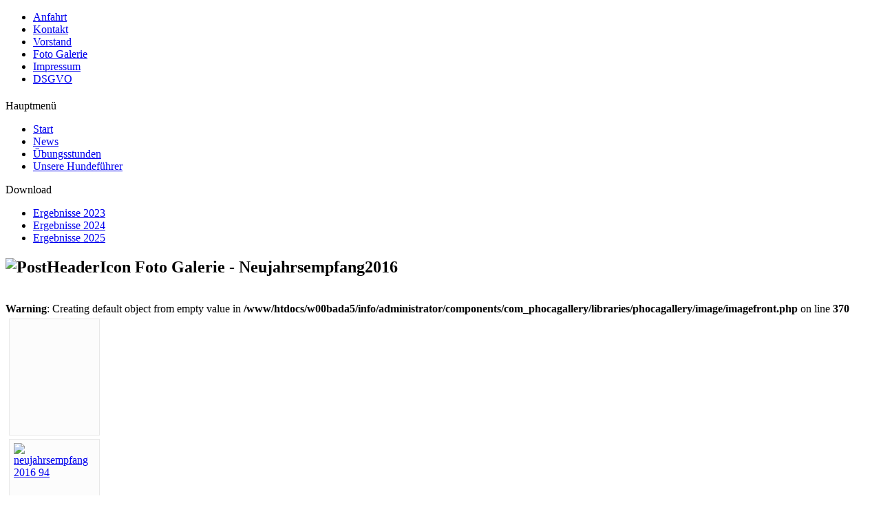

--- FILE ---
content_type: text/html; charset=utf-8
request_url: http://www.pssv-hanau.com/index.php?option=com_phocagallery&view=category&id=27:neujahrsempfang2016&Itemid=131
body_size: 4161
content:
<!DOCTYPE html PUBLIC "-//W3C//DTD XHTML 1.0 Transitional//EN" "http://www.w3.org/TR/xhtml1/DTD/xhtml1-transitional.dtd">
<html xmlns="http://www.w3.org/1999/xhtml" xml:lang="de-de" lang="de-de" >
 <head>
  <meta http-equiv="X-UA-Compatible" content="IE=EmulateIE7" />
  <meta http-equiv="content-type" content="text/html; charset=utf-8" />
  <meta name="robots" content="index, follow" />
  <meta name="keywords" content="joomla, Joomla" />
  <meta name="description" content="Joomla! - dynamische Portal-Engine und Content-Management-System" />
  <meta name="generator" content="Joomla! 1.5 - Open Source Content Management" />
  <title>Foto Galerie - Neujahrsempfang2016</title>
  <link href="/templates/techline_de_template-j15-dog1/favicon.ico" rel="shortcut icon" type="image/x-icon" />
  <link rel="stylesheet" href="/components/com_phocagallery/assets/phocagallery.css" type="text/css" />
  <link rel="stylesheet" href="/media/system/css/modal.css" type="text/css" />
  <script type="text/javascript" src="/media/system/js/mootools.js"></script>
  <script type="text/javascript" src="/media/system/js/modal.js"></script>
  <script type="text/javascript">

		window.addEvent('domready', function() {

			SqueezeBox.initialize({});

			$$('a.modal-button').each(function(el) {
				el.addEvent('click', function(e) {
					new Event(e).stop();
					SqueezeBox.fromElement(el);
				});
			});
		});
  </script>
  <!--[if lt IE 8 ]>
<link rel="stylesheet" href="/components/com_phocagallery/assets/phocagalleryieall.css" type="text/css" />
<![endif]-->
  <style type="text/css">
 #phocagallery .phocaname {color: #b36b00 ;}
 .phocagallery-box-file {background: #fcfcfc ; border:1px solid #e8e8e8;margin: 5px;padding: 5px; }
 .phocagallery-box-file-first { background: url('/components/com_phocagallery/assets/images/shadow1.gif') 50% 50% no-repeat; }
 .phocagallery-box-file:hover, .phocagallery-box-file.hover {border:1px solid #b36b00 ; background: #f5f5f5 ;}
.bgPhocaClass{
			background:#666666;
			filter:alpha(opacity=70);
			opacity: 0.7;
			-moz-opacity:0.7;
			z-index:1000;
			}
			.fgPhocaClass{
			background:#f6f6f6;
			filter:alpha(opacity=100);
			opacity: 1;
			-moz-opacity:1;
			z-index:1000;
			}
			.fontPhocaClass{
			color:#000000;
			z-index:1001;
			}
			.capfontPhocaClass, .capfontclosePhocaClass{
			color:#ffffff;
			font-weight:bold;
			z-index:1001;
			} </style>
<!--[if lt IE 8]>
<style type="text/css">
 .phocagallery-box-file-first { background: url('/components/com_phocagallery/assets/images/shadow1.gif') 0px 0px no-repeat; }
 </style>
<![endif]-->
  <!--[if lt IE 7]>
<style type="text/css">
.phocagallery-box-file{
 background-color: expression(isNaN(this.js)?(this.js=1, this.onmouseover=new Function("this.className+=' hover';"), 
this.onmouseout=new Function("this.className=this.className.replace(' hover','');")):false););
}
 </style>
<![endif]-->
  <style type="text/css"> 
 #sbox-window {background-color:#6b6b6b;padding:2px} 
 #sbox-overlay {background-color:#000000;} 
 </style>

  <link rel="stylesheet" href="/templates/system/css/system.css" type="text/css" />
  <link rel="stylesheet" href="/templates/system/css/general.css" type="text/css" />

  <link rel="stylesheet" type="text/css" href="/templates/techline_de_template-j15-dog1/css/template.css" />
  <!--[if IE 6]><link rel="stylesheet" href="/templates/techline_de_template-j15-dog1/css/template.ie6.css" type="text/css" media="screen" /><![endif]-->
  <!--[if IE 7]><link rel="stylesheet" href="/templates/techline_de_template-j15-dog1/css/template.ie7.css" type="text/css" media="screen" /><![endif]-->
  <script type="text/javascript" src="/templates/techline_de_template-j15-dog1/script.js"></script>
 </head>
<body>
<div class="Main">
<div class="Sheet">
    <div class="Sheet-tl"></div>
    <div class="Sheet-tr"></div>
    <div class="Sheet-bl"></div>
    <div class="Sheet-br"></div>
    <div class="Sheet-tc"></div>
    <div class="Sheet-bc"></div>
    <div class="Sheet-cl"></div>
    <div class="Sheet-cr"></div>
    <div class="Sheet-cc"></div>
    <div class="Sheet-body">
<div class="nav"><div class="l"></div><div class="r"></div><ul class="artmenu"><li class="item105"><a href="/index.php?option=com_content&amp;view=article&amp;id=65&amp;Itemid=105"><span class="l"> </span><span class="r"> </span><span class="t">Anfahrt</span></a></li><li class="item106"><a href="/index.php?option=com_contact&amp;view=contact&amp;id=2&amp;Itemid=106"><span class="l"> </span><span class="r"> </span><span class="t">Kontakt</span></a></li><li class="item107"><a href="/index.php?option=com_contact&amp;view=category&amp;catid=34&amp;Itemid=107"><span class="l"> </span><span class="r"> </span><span class="t">Vorstand</span></a></li><li id="current" class="active item131"><a href="/index.php?option=com_phocagallery&amp;view=categories&amp;Itemid=131" class="active"><span class="l"> </span><span class="r"> </span><span class="t">Foto Galerie</span></a></li><li class="item209"><a href="/index.php?option=com_content&amp;view=article&amp;id=245&amp;Itemid=209"><span class="l"> </span><span class="r"> </span><span class="t">Impressum</span></a></li><li class="item210"><a href="/index.php?option=com_content&amp;view=article&amp;id=246&amp;Itemid=210"><span class="l"> </span><span class="r"> </span><span class="t">DSGVO</span></a></li></ul></div>
<div class="Header">
    <div class="Header-jpeg"></div>
<div class="logo">
 <h1 id="name-text" class="logo-name"><a href="/"></a></h1>
</div>


</div>

<div class="contentLayout">
<div class="sidebar1"><div class="Block">
    <div class="Block-body">

<div class="BlockHeader">
    <div class="l"></div>
    <div class="r"></div>
    <div class="header-tag-icon">
        <div class="t">
Hauptmenü</div>
    </div>
</div>
<div class="BlockContent">
    <div class="BlockContent-tl"></div>
    <div class="BlockContent-tr"></div>
    <div class="BlockContent-bl"></div>
    <div class="BlockContent-br"></div>
    <div class="BlockContent-tc"></div>
    <div class="BlockContent-bc"></div>
    <div class="BlockContent-cl"></div>
    <div class="BlockContent-cr"></div>
    <div class="BlockContent-cc"></div>
    <div class="BlockContent-body">

<ul class="menu"><li class="item102"><a href="http://www.pssv-hanau.com/"><span>Start</span></a></li><li class="item113"><a href="/index.php?option=com_content&amp;view=category&amp;layout=blog&amp;id=1&amp;Itemid=113"><span>News</span></a></li><li class="item114"><a href="/index.php?option=com_content&amp;view=article&amp;id=53&amp;Itemid=114"><span>Übungsstunden</span></a></li><li class="item108"><a href="/index.php?option=com_contact&amp;view=category&amp;catid=35&amp;Itemid=108"><span>Unsere Hundeführer</span></a></li></ul>
    </div>
</div>


    </div>
</div>

<div class="Block">
    <div class="Block-body">

<div class="BlockHeader">
    <div class="l"></div>
    <div class="r"></div>
    <div class="header-tag-icon">
        <div class="t">
Download</div>
    </div>
</div>
<div class="BlockContent">
    <div class="BlockContent-tl"></div>
    <div class="BlockContent-tr"></div>
    <div class="BlockContent-bl"></div>
    <div class="BlockContent-br"></div>
    <div class="BlockContent-tc"></div>
    <div class="BlockContent-bc"></div>
    <div class="BlockContent-cl"></div>
    <div class="BlockContent-cr"></div>
    <div class="BlockContent-cc"></div>
    <div class="BlockContent-body">

<ul class="menu"><li class="parent item222"><a href="/index.php?option=com_content&amp;view=article&amp;id=59&amp;Itemid=222"><span>Ergebnisse 2023</span></a></li><li class="parent item227"><a href="/index.php?option=com_content&amp;view=article&amp;id=59&amp;Itemid=227"><span>Ergebnisse 2024</span></a></li><li class="parent item230"><a href="/index.php?option=com_content&amp;view=article&amp;id=59&amp;Itemid=230"><span>Ergebnisse 2025</span></a></li></ul>
    </div>
</div>


    </div>
</div>

</div>
<div class="content-sidebar2">

<div class="Post">
		    <div class="Post-tl"></div>
		    <div class="Post-tr"></div>
		    <div class="Post-bl"></div>
		    <div class="Post-br"></div>
		    <div class="Post-tc"></div>
		    <div class="Post-bc"></div>
		    <div class="Post-cl"></div>
		    <div class="Post-cr"></div>
		    <div class="Post-cc"></div>
		    <div class="Post-body">
		<div class="Post-inner">
		
		<h2 class="PostHeaderIcon-wrapper"><img src="/templates/techline_de_template-j15-dog1/images/PostHeaderIcon.png" alt="PostHeaderIcon" width="26" height="31" /> <span class="PostHeader">
		<span class="componentheading">Foto Galerie - Neujahrsempfang2016</span></span>
		</h2>
		
				<div class="PostContent">
		
		<br />
<b>Warning</b>:  Creating default object from empty value in <b>/www/htdocs/w00bada5/info/administrator/components/com_phocagallery/libraries/phocagallery/image/imagefront.php</b> on line <b>370</b><br />
<!-- <div><a>www.phoca.cz - Begin Category -->

<div class="contentpane"></div><div id="phocagallery">


<div class="phocagallery-box-file" style="height:158px; width:120px;"><div class="phocagallery-box-file-first" style="height:118px;width:118px;margin: auto"><div class="phocagallery-box-file-second"><div class="phocagallery-box-file-third"><a class="" href="/index.php?option=com_phocagallery&amp;view=category&amp;id=26:bilder-2016&amp;Itemid=131" ><img src="/components/com_phocagallery/assets/images/icon-up-images.gif" alt=""  /></a></div></div></div>

</div>

<div class="phocagallery-box-file" style="height:158px; width:120px;"><div class="phocagallery-box-file-first" style="height:118px;width:118px;margin: auto"><div class="phocagallery-box-file-second"><div class="phocagallery-box-file-third"><a class="modal-button" title="neujahrsempfang 2016 94" href="/index.php?option=com_phocagallery&amp;view=detail&amp;catid=27:neujahrsempfang2016&amp;id=539:neujahrsempfang-2016-94&amp;tmpl=component&amp;Itemid=131" rel="{handler: 'iframe', size: {x: 680, y: 560}, overlayOpacity: 0.3}" ><img src="/images/phocagallery/neujahrsempfang2016/thumbs/phoca_thumb_m_neujahrsempfang 2016 94.jpg" alt="neujahrsempfang 2016 94"  /></a></div></div></div>

<div class="phocaname" style="font-size:12px">neujahrsempfang...</div><div class="detail" style="margin-top:2px"> <a class="modal-button" title="Image Detail" href="/index.php?option=com_phocagallery&amp;view=detail&amp;catid=27:neujahrsempfang2016&amp;id=539:neujahrsempfang-2016-94&amp;tmpl=component&amp;Itemid=131" rel="{handler: 'iframe', size: {x: 680, y: 560}, overlayOpacity: 0.3}" ><img src="/components/com_phocagallery/assets/images/icon-view.gif" alt="Image Detail"  /></a></div>
<div style="clear:both"></div>
</div>

<div class="phocagallery-box-file" style="height:158px; width:120px;"><div class="phocagallery-box-file-first" style="height:118px;width:118px;margin: auto"><div class="phocagallery-box-file-second"><div class="phocagallery-box-file-third"><a class="modal-button" title="neujahrsempfang 2016 97" href="/index.php?option=com_phocagallery&amp;view=detail&amp;catid=27:neujahrsempfang2016&amp;id=540:neujahrsempfang-2016-97&amp;tmpl=component&amp;Itemid=131" rel="{handler: 'iframe', size: {x: 680, y: 560}, overlayOpacity: 0.3}" ><img src="/images/phocagallery/neujahrsempfang2016/thumbs/phoca_thumb_m_neujahrsempfang 2016 97.jpg" alt="neujahrsempfang 2016 97"  /></a></div></div></div>

<div class="phocaname" style="font-size:12px">neujahrsempfang...</div><div class="detail" style="margin-top:2px"> <a class="modal-button" title="Image Detail" href="/index.php?option=com_phocagallery&amp;view=detail&amp;catid=27:neujahrsempfang2016&amp;id=540:neujahrsempfang-2016-97&amp;tmpl=component&amp;Itemid=131" rel="{handler: 'iframe', size: {x: 680, y: 560}, overlayOpacity: 0.3}" ><img src="/components/com_phocagallery/assets/images/icon-view.gif" alt="Image Detail"  /></a></div>
<div style="clear:both"></div>
</div>

<div class="phocagallery-box-file" style="height:158px; width:120px;"><div class="phocagallery-box-file-first" style="height:118px;width:118px;margin: auto"><div class="phocagallery-box-file-second"><div class="phocagallery-box-file-third"><a class="modal-button" title="neujahrsempfang 2016 103" href="/index.php?option=com_phocagallery&amp;view=detail&amp;catid=27:neujahrsempfang2016&amp;id=541:neujahrsempfang-2016-103&amp;tmpl=component&amp;Itemid=131" rel="{handler: 'iframe', size: {x: 680, y: 560}, overlayOpacity: 0.3}" ><img src="/images/phocagallery/neujahrsempfang2016/thumbs/phoca_thumb_m_neujahrsempfang 2016 103.jpg" alt="neujahrsempfang 2016 103"  /></a></div></div></div>

<div class="phocaname" style="font-size:12px">neujahrsempfang...</div><div class="detail" style="margin-top:2px"> <a class="modal-button" title="Image Detail" href="/index.php?option=com_phocagallery&amp;view=detail&amp;catid=27:neujahrsempfang2016&amp;id=541:neujahrsempfang-2016-103&amp;tmpl=component&amp;Itemid=131" rel="{handler: 'iframe', size: {x: 680, y: 560}, overlayOpacity: 0.3}" ><img src="/components/com_phocagallery/assets/images/icon-view.gif" alt="Image Detail"  /></a></div>
<div style="clear:both"></div>
</div>

<div class="phocagallery-box-file" style="height:158px; width:120px;"><div class="phocagallery-box-file-first" style="height:118px;width:118px;margin: auto"><div class="phocagallery-box-file-second"><div class="phocagallery-box-file-third"><a class="modal-button" title="neujahrsempfang 2016 107" href="/index.php?option=com_phocagallery&amp;view=detail&amp;catid=27:neujahrsempfang2016&amp;id=542:neujahrsempfang-2016-107&amp;tmpl=component&amp;Itemid=131" rel="{handler: 'iframe', size: {x: 680, y: 560}, overlayOpacity: 0.3}" ><img src="/images/phocagallery/neujahrsempfang2016/thumbs/phoca_thumb_m_neujahrsempfang 2016 107.jpg" alt="neujahrsempfang 2016 107"  /></a></div></div></div>

<div class="phocaname" style="font-size:12px">neujahrsempfang...</div><div class="detail" style="margin-top:2px"> <a class="modal-button" title="Image Detail" href="/index.php?option=com_phocagallery&amp;view=detail&amp;catid=27:neujahrsempfang2016&amp;id=542:neujahrsempfang-2016-107&amp;tmpl=component&amp;Itemid=131" rel="{handler: 'iframe', size: {x: 680, y: 560}, overlayOpacity: 0.3}" ><img src="/components/com_phocagallery/assets/images/icon-view.gif" alt="Image Detail"  /></a></div>
<div style="clear:both"></div>
</div>

<div class="phocagallery-box-file" style="height:158px; width:120px;"><div class="phocagallery-box-file-first" style="height:118px;width:118px;margin: auto"><div class="phocagallery-box-file-second"><div class="phocagallery-box-file-third"><a class="modal-button" title="neujahrsempfang 2016 111" href="/index.php?option=com_phocagallery&amp;view=detail&amp;catid=27:neujahrsempfang2016&amp;id=543:neujahrsempfang-2016-111&amp;tmpl=component&amp;Itemid=131" rel="{handler: 'iframe', size: {x: 680, y: 560}, overlayOpacity: 0.3}" ><img src="/images/phocagallery/neujahrsempfang2016/thumbs/phoca_thumb_m_neujahrsempfang 2016 111.jpg" alt="neujahrsempfang 2016 111"  /></a></div></div></div>

<div class="phocaname" style="font-size:12px">neujahrsempfang...</div><div class="detail" style="margin-top:2px"> <a class="modal-button" title="Image Detail" href="/index.php?option=com_phocagallery&amp;view=detail&amp;catid=27:neujahrsempfang2016&amp;id=543:neujahrsempfang-2016-111&amp;tmpl=component&amp;Itemid=131" rel="{handler: 'iframe', size: {x: 680, y: 560}, overlayOpacity: 0.3}" ><img src="/components/com_phocagallery/assets/images/icon-view.gif" alt="Image Detail"  /></a></div>
<div style="clear:both"></div>
</div>

<div class="phocagallery-box-file" style="height:158px; width:120px;"><div class="phocagallery-box-file-first" style="height:118px;width:118px;margin: auto"><div class="phocagallery-box-file-second"><div class="phocagallery-box-file-third"><a class="modal-button" title="neujahrsempfang 2016 120" href="/index.php?option=com_phocagallery&amp;view=detail&amp;catid=27:neujahrsempfang2016&amp;id=544:neujahrsempfang-2016-120&amp;tmpl=component&amp;Itemid=131" rel="{handler: 'iframe', size: {x: 680, y: 560}, overlayOpacity: 0.3}" ><img src="/images/phocagallery/neujahrsempfang2016/thumbs/phoca_thumb_m_neujahrsempfang 2016 120.jpg" alt="neujahrsempfang 2016 120"  /></a></div></div></div>

<div class="phocaname" style="font-size:12px">neujahrsempfang...</div><div class="detail" style="margin-top:2px"> <a class="modal-button" title="Image Detail" href="/index.php?option=com_phocagallery&amp;view=detail&amp;catid=27:neujahrsempfang2016&amp;id=544:neujahrsempfang-2016-120&amp;tmpl=component&amp;Itemid=131" rel="{handler: 'iframe', size: {x: 680, y: 560}, overlayOpacity: 0.3}" ><img src="/components/com_phocagallery/assets/images/icon-view.gif" alt="Image Detail"  /></a></div>
<div style="clear:both"></div>
</div>

<div class="phocagallery-box-file" style="height:158px; width:120px;"><div class="phocagallery-box-file-first" style="height:118px;width:118px;margin: auto"><div class="phocagallery-box-file-second"><div class="phocagallery-box-file-third"><a class="modal-button" title="neujahrsempfang 2016 122" href="/index.php?option=com_phocagallery&amp;view=detail&amp;catid=27:neujahrsempfang2016&amp;id=545:neujahrsempfang-2016-122&amp;tmpl=component&amp;Itemid=131" rel="{handler: 'iframe', size: {x: 680, y: 560}, overlayOpacity: 0.3}" ><img src="/images/phocagallery/neujahrsempfang2016/thumbs/phoca_thumb_m_neujahrsempfang 2016 122.jpg" alt="neujahrsempfang 2016 122"  /></a></div></div></div>

<div class="phocaname" style="font-size:12px">neujahrsempfang...</div><div class="detail" style="margin-top:2px"> <a class="modal-button" title="Image Detail" href="/index.php?option=com_phocagallery&amp;view=detail&amp;catid=27:neujahrsempfang2016&amp;id=545:neujahrsempfang-2016-122&amp;tmpl=component&amp;Itemid=131" rel="{handler: 'iframe', size: {x: 680, y: 560}, overlayOpacity: 0.3}" ><img src="/components/com_phocagallery/assets/images/icon-view.gif" alt="Image Detail"  /></a></div>
<div style="clear:both"></div>
</div>

<div class="phocagallery-box-file" style="height:158px; width:120px;"><div class="phocagallery-box-file-first" style="height:118px;width:118px;margin: auto"><div class="phocagallery-box-file-second"><div class="phocagallery-box-file-third"><a class="modal-button" title="neujahrsempfang 2016 126" href="/index.php?option=com_phocagallery&amp;view=detail&amp;catid=27:neujahrsempfang2016&amp;id=546:neujahrsempfang-2016-126&amp;tmpl=component&amp;Itemid=131" rel="{handler: 'iframe', size: {x: 680, y: 560}, overlayOpacity: 0.3}" ><img src="/images/phocagallery/neujahrsempfang2016/thumbs/phoca_thumb_m_neujahrsempfang 2016 126.jpg" alt="neujahrsempfang 2016 126"  /></a></div></div></div>

<div class="phocaname" style="font-size:12px">neujahrsempfang...</div><div class="detail" style="margin-top:2px"> <a class="modal-button" title="Image Detail" href="/index.php?option=com_phocagallery&amp;view=detail&amp;catid=27:neujahrsempfang2016&amp;id=546:neujahrsempfang-2016-126&amp;tmpl=component&amp;Itemid=131" rel="{handler: 'iframe', size: {x: 680, y: 560}, overlayOpacity: 0.3}" ><img src="/components/com_phocagallery/assets/images/icon-view.gif" alt="Image Detail"  /></a></div>
<div style="clear:both"></div>
</div>

<div class="phocagallery-box-file" style="height:158px; width:120px;"><div class="phocagallery-box-file-first" style="height:118px;width:118px;margin: auto"><div class="phocagallery-box-file-second"><div class="phocagallery-box-file-third"><a class="modal-button" title="neujahrsempfang 2016 127" href="/index.php?option=com_phocagallery&amp;view=detail&amp;catid=27:neujahrsempfang2016&amp;id=547:neujahrsempfang-2016-127&amp;tmpl=component&amp;Itemid=131" rel="{handler: 'iframe', size: {x: 680, y: 560}, overlayOpacity: 0.3}" ><img src="/images/phocagallery/neujahrsempfang2016/thumbs/phoca_thumb_m_neujahrsempfang 2016 127.jpg" alt="neujahrsempfang 2016 127"  /></a></div></div></div>

<div class="phocaname" style="font-size:12px">neujahrsempfang...</div><div class="detail" style="margin-top:2px"> <a class="modal-button" title="Image Detail" href="/index.php?option=com_phocagallery&amp;view=detail&amp;catid=27:neujahrsempfang2016&amp;id=547:neujahrsempfang-2016-127&amp;tmpl=component&amp;Itemid=131" rel="{handler: 'iframe', size: {x: 680, y: 560}, overlayOpacity: 0.3}" ><img src="/components/com_phocagallery/assets/images/icon-view.gif" alt="Image Detail"  /></a></div>
<div style="clear:both"></div>
</div>

<div class="phocagallery-box-file" style="height:158px; width:120px;"><div class="phocagallery-box-file-first" style="height:118px;width:118px;margin: auto"><div class="phocagallery-box-file-second"><div class="phocagallery-box-file-third"><a class="modal-button" title="neujahrsempfang 2016 129" href="/index.php?option=com_phocagallery&amp;view=detail&amp;catid=27:neujahrsempfang2016&amp;id=548:neujahrsempfang-2016-129&amp;tmpl=component&amp;Itemid=131" rel="{handler: 'iframe', size: {x: 680, y: 560}, overlayOpacity: 0.3}" ><img src="/images/phocagallery/neujahrsempfang2016/thumbs/phoca_thumb_m_neujahrsempfang 2016 129.jpg" alt="neujahrsempfang 2016 129"  /></a></div></div></div>

<div class="phocaname" style="font-size:12px">neujahrsempfang...</div><div class="detail" style="margin-top:2px"> <a class="modal-button" title="Image Detail" href="/index.php?option=com_phocagallery&amp;view=detail&amp;catid=27:neujahrsempfang2016&amp;id=548:neujahrsempfang-2016-129&amp;tmpl=component&amp;Itemid=131" rel="{handler: 'iframe', size: {x: 680, y: 560}, overlayOpacity: 0.3}" ><img src="/components/com_phocagallery/assets/images/icon-view.gif" alt="Image Detail"  /></a></div>
<div style="clear:both"></div>
</div>

<div class="phocagallery-box-file" style="height:158px; width:120px;"><div class="phocagallery-box-file-first" style="height:118px;width:118px;margin: auto"><div class="phocagallery-box-file-second"><div class="phocagallery-box-file-third"><a class="modal-button" title="neujahrsempfang 2016 130" href="/index.php?option=com_phocagallery&amp;view=detail&amp;catid=27:neujahrsempfang2016&amp;id=549:neujahrsempfang-2016-130&amp;tmpl=component&amp;Itemid=131" rel="{handler: 'iframe', size: {x: 680, y: 560}, overlayOpacity: 0.3}" ><img src="/images/phocagallery/neujahrsempfang2016/thumbs/phoca_thumb_m_neujahrsempfang 2016 130.jpg" alt="neujahrsempfang 2016 130"  /></a></div></div></div>

<div class="phocaname" style="font-size:12px">neujahrsempfang...</div><div class="detail" style="margin-top:2px"> <a class="modal-button" title="Image Detail" href="/index.php?option=com_phocagallery&amp;view=detail&amp;catid=27:neujahrsempfang2016&amp;id=549:neujahrsempfang-2016-130&amp;tmpl=component&amp;Itemid=131" rel="{handler: 'iframe', size: {x: 680, y: 560}, overlayOpacity: 0.3}" ><img src="/components/com_phocagallery/assets/images/icon-view.gif" alt="Image Detail"  /></a></div>
<div style="clear:both"></div>
</div>

<div class="phocagallery-box-file" style="height:158px; width:120px;"><div class="phocagallery-box-file-first" style="height:118px;width:118px;margin: auto"><div class="phocagallery-box-file-second"><div class="phocagallery-box-file-third"><a class="modal-button" title="neujahrsempfang 2016 132" href="/index.php?option=com_phocagallery&amp;view=detail&amp;catid=27:neujahrsempfang2016&amp;id=550:neujahrsempfang-2016-132&amp;tmpl=component&amp;Itemid=131" rel="{handler: 'iframe', size: {x: 680, y: 560}, overlayOpacity: 0.3}" ><img src="/images/phocagallery/neujahrsempfang2016/thumbs/phoca_thumb_m_neujahrsempfang 2016 132.jpg" alt="neujahrsempfang 2016 132"  /></a></div></div></div>

<div class="phocaname" style="font-size:12px">neujahrsempfang...</div><div class="detail" style="margin-top:2px"> <a class="modal-button" title="Image Detail" href="/index.php?option=com_phocagallery&amp;view=detail&amp;catid=27:neujahrsempfang2016&amp;id=550:neujahrsempfang-2016-132&amp;tmpl=component&amp;Itemid=131" rel="{handler: 'iframe', size: {x: 680, y: 560}, overlayOpacity: 0.3}" ><img src="/components/com_phocagallery/assets/images/icon-view.gif" alt="Image Detail"  /></a></div>
<div style="clear:both"></div>
</div>

<div class="phocagallery-box-file" style="height:158px; width:120px;"><div class="phocagallery-box-file-first" style="height:118px;width:118px;margin: auto"><div class="phocagallery-box-file-second"><div class="phocagallery-box-file-third"><a class="modal-button" title="neujahrsempfang 2016 138" href="/index.php?option=com_phocagallery&amp;view=detail&amp;catid=27:neujahrsempfang2016&amp;id=551:neujahrsempfang-2016-138&amp;tmpl=component&amp;Itemid=131" rel="{handler: 'iframe', size: {x: 680, y: 560}, overlayOpacity: 0.3}" ><img src="/images/phocagallery/neujahrsempfang2016/thumbs/phoca_thumb_m_neujahrsempfang 2016 138.jpg" alt="neujahrsempfang 2016 138"  /></a></div></div></div>

<div class="phocaname" style="font-size:12px">neujahrsempfang...</div><div class="detail" style="margin-top:2px"> <a class="modal-button" title="Image Detail" href="/index.php?option=com_phocagallery&amp;view=detail&amp;catid=27:neujahrsempfang2016&amp;id=551:neujahrsempfang-2016-138&amp;tmpl=component&amp;Itemid=131" rel="{handler: 'iframe', size: {x: 680, y: 560}, overlayOpacity: 0.3}" ><img src="/components/com_phocagallery/assets/images/icon-view.gif" alt="Image Detail"  /></a></div>
<div style="clear:both"></div>
</div>

<div class="phocagallery-box-file" style="height:158px; width:120px;"><div class="phocagallery-box-file-first" style="height:118px;width:118px;margin: auto"><div class="phocagallery-box-file-second"><div class="phocagallery-box-file-third"><a class="modal-button" title="neujahrsempfang 2016 140" href="/index.php?option=com_phocagallery&amp;view=detail&amp;catid=27:neujahrsempfang2016&amp;id=552:neujahrsempfang-2016-140&amp;tmpl=component&amp;Itemid=131" rel="{handler: 'iframe', size: {x: 680, y: 560}, overlayOpacity: 0.3}" ><img src="/images/phocagallery/neujahrsempfang2016/thumbs/phoca_thumb_m_neujahrsempfang 2016 140.jpg" alt="neujahrsempfang 2016 140"  /></a></div></div></div>

<div class="phocaname" style="font-size:12px">neujahrsempfang...</div><div class="detail" style="margin-top:2px"> <a class="modal-button" title="Image Detail" href="/index.php?option=com_phocagallery&amp;view=detail&amp;catid=27:neujahrsempfang2016&amp;id=552:neujahrsempfang-2016-140&amp;tmpl=component&amp;Itemid=131" rel="{handler: 'iframe', size: {x: 680, y: 560}, overlayOpacity: 0.3}" ><img src="/components/com_phocagallery/assets/images/icon-view.gif" alt="Image Detail"  /></a></div>
<div style="clear:both"></div>
</div>

<div class="phocagallery-box-file" style="height:158px; width:120px;"><div class="phocagallery-box-file-first" style="height:118px;width:118px;margin: auto"><div class="phocagallery-box-file-second"><div class="phocagallery-box-file-third"><a class="modal-button" title="neujahrsempfang 2016 143" href="/index.php?option=com_phocagallery&amp;view=detail&amp;catid=27:neujahrsempfang2016&amp;id=553:neujahrsempfang-2016-143&amp;tmpl=component&amp;Itemid=131" rel="{handler: 'iframe', size: {x: 680, y: 560}, overlayOpacity: 0.3}" ><img src="/images/phocagallery/neujahrsempfang2016/thumbs/phoca_thumb_m_neujahrsempfang 2016 143.jpg" alt="neujahrsempfang 2016 143"  /></a></div></div></div>

<div class="phocaname" style="font-size:12px">neujahrsempfang...</div><div class="detail" style="margin-top:2px"> <a class="modal-button" title="Image Detail" href="/index.php?option=com_phocagallery&amp;view=detail&amp;catid=27:neujahrsempfang2016&amp;id=553:neujahrsempfang-2016-143&amp;tmpl=component&amp;Itemid=131" rel="{handler: 'iframe', size: {x: 680, y: 560}, overlayOpacity: 0.3}" ><img src="/components/com_phocagallery/assets/images/icon-view.gif" alt="Image Detail"  /></a></div>
<div style="clear:both"></div>
</div>

<div class="phocagallery-box-file" style="height:158px; width:120px;"><div class="phocagallery-box-file-first" style="height:118px;width:118px;margin: auto"><div class="phocagallery-box-file-second"><div class="phocagallery-box-file-third"><a class="modal-button" title="neujahrsempfang 2016 152" href="/index.php?option=com_phocagallery&amp;view=detail&amp;catid=27:neujahrsempfang2016&amp;id=554:neujahrsempfang-2016-152&amp;tmpl=component&amp;Itemid=131" rel="{handler: 'iframe', size: {x: 680, y: 560}, overlayOpacity: 0.3}" ><img src="/images/phocagallery/neujahrsempfang2016/thumbs/phoca_thumb_m_neujahrsempfang 2016 152.jpg" alt="neujahrsempfang 2016 152"  /></a></div></div></div>

<div class="phocaname" style="font-size:12px">neujahrsempfang...</div><div class="detail" style="margin-top:2px"> <a class="modal-button" title="Image Detail" href="/index.php?option=com_phocagallery&amp;view=detail&amp;catid=27:neujahrsempfang2016&amp;id=554:neujahrsempfang-2016-152&amp;tmpl=component&amp;Itemid=131" rel="{handler: 'iframe', size: {x: 680, y: 560}, overlayOpacity: 0.3}" ><img src="/components/com_phocagallery/assets/images/icon-view.gif" alt="Image Detail"  /></a></div>
<div style="clear:both"></div>
</div>

<div class="phocagallery-box-file" style="height:158px; width:120px;"><div class="phocagallery-box-file-first" style="height:118px;width:118px;margin: auto"><div class="phocagallery-box-file-second"><div class="phocagallery-box-file-third"><a class="modal-button" title="neujahrsempfang 2016 164" href="/index.php?option=com_phocagallery&amp;view=detail&amp;catid=27:neujahrsempfang2016&amp;id=555:neujahrsempfang-2016-164&amp;tmpl=component&amp;Itemid=131" rel="{handler: 'iframe', size: {x: 680, y: 560}, overlayOpacity: 0.3}" ><img src="/images/phocagallery/neujahrsempfang2016/thumbs/phoca_thumb_m_neujahrsempfang 2016 164.jpg" alt="neujahrsempfang 2016 164"  /></a></div></div></div>

<div class="phocaname" style="font-size:12px">neujahrsempfang...</div><div class="detail" style="margin-top:2px"> <a class="modal-button" title="Image Detail" href="/index.php?option=com_phocagallery&amp;view=detail&amp;catid=27:neujahrsempfang2016&amp;id=555:neujahrsempfang-2016-164&amp;tmpl=component&amp;Itemid=131" rel="{handler: 'iframe', size: {x: 680, y: 560}, overlayOpacity: 0.3}" ><img src="/components/com_phocagallery/assets/images/icon-view.gif" alt="Image Detail"  /></a></div>
<div style="clear:both"></div>
</div>

<div class="phocagallery-box-file" style="height:158px; width:120px;"><div class="phocagallery-box-file-first" style="height:118px;width:118px;margin: auto"><div class="phocagallery-box-file-second"><div class="phocagallery-box-file-third"><a class="modal-button" title="neujahrsempfang 2016 169" href="/index.php?option=com_phocagallery&amp;view=detail&amp;catid=27:neujahrsempfang2016&amp;id=556:neujahrsempfang-2016-169&amp;tmpl=component&amp;Itemid=131" rel="{handler: 'iframe', size: {x: 680, y: 560}, overlayOpacity: 0.3}" ><img src="/images/phocagallery/neujahrsempfang2016/thumbs/phoca_thumb_m_neujahrsempfang 2016 169.jpg" alt="neujahrsempfang 2016 169"  /></a></div></div></div>

<div class="phocaname" style="font-size:12px">neujahrsempfang...</div><div class="detail" style="margin-top:2px"> <a class="modal-button" title="Image Detail" href="/index.php?option=com_phocagallery&amp;view=detail&amp;catid=27:neujahrsempfang2016&amp;id=556:neujahrsempfang-2016-169&amp;tmpl=component&amp;Itemid=131" rel="{handler: 'iframe', size: {x: 680, y: 560}, overlayOpacity: 0.3}" ><img src="/components/com_phocagallery/assets/images/icon-view.gif" alt="Image Detail"  /></a></div>
<div style="clear:both"></div>
</div>

<div class="phocagallery-box-file" style="height:158px; width:120px;"><div class="phocagallery-box-file-first" style="height:118px;width:118px;margin: auto"><div class="phocagallery-box-file-second"><div class="phocagallery-box-file-third"><a class="modal-button" title="neujahrsempfang 2016 178" href="/index.php?option=com_phocagallery&amp;view=detail&amp;catid=27:neujahrsempfang2016&amp;id=557:neujahrsempfang-2016-178&amp;tmpl=component&amp;Itemid=131" rel="{handler: 'iframe', size: {x: 680, y: 560}, overlayOpacity: 0.3}" ><img src="/images/phocagallery/neujahrsempfang2016/thumbs/phoca_thumb_m_neujahrsempfang 2016 178.jpg" alt="neujahrsempfang 2016 178"  /></a></div></div></div>

<div class="phocaname" style="font-size:12px">neujahrsempfang...</div><div class="detail" style="margin-top:2px"> <a class="modal-button" title="Image Detail" href="/index.php?option=com_phocagallery&amp;view=detail&amp;catid=27:neujahrsempfang2016&amp;id=557:neujahrsempfang-2016-178&amp;tmpl=component&amp;Itemid=131" rel="{handler: 'iframe', size: {x: 680, y: 560}, overlayOpacity: 0.3}" ><img src="/components/com_phocagallery/assets/images/icon-view.gif" alt="Image Detail"  /></a></div>
<div style="clear:both"></div>
</div>

<div class="phocagallery-box-file" style="height:158px; width:120px;"><div class="phocagallery-box-file-first" style="height:118px;width:118px;margin: auto"><div class="phocagallery-box-file-second"><div class="phocagallery-box-file-third"><a class="modal-button" title="neujahrsempfang 2016 181" href="/index.php?option=com_phocagallery&amp;view=detail&amp;catid=27:neujahrsempfang2016&amp;id=558:neujahrsempfang-2016-181&amp;tmpl=component&amp;Itemid=131" rel="{handler: 'iframe', size: {x: 680, y: 560}, overlayOpacity: 0.3}" ><img src="/images/phocagallery/neujahrsempfang2016/thumbs/phoca_thumb_m_neujahrsempfang 2016 181.jpg" alt="neujahrsempfang 2016 181"  /></a></div></div></div>

<div class="phocaname" style="font-size:12px">neujahrsempfang...</div><div class="detail" style="margin-top:2px"> <a class="modal-button" title="Image Detail" href="/index.php?option=com_phocagallery&amp;view=detail&amp;catid=27:neujahrsempfang2016&amp;id=558:neujahrsempfang-2016-181&amp;tmpl=component&amp;Itemid=131" rel="{handler: 'iframe', size: {x: 680, y: 560}, overlayOpacity: 0.3}" ><img src="/components/com_phocagallery/assets/images/icon-view.gif" alt="Image Detail"  /></a></div>
<div style="clear:both"></div>
</div><div style="clear:both"></div><div>&nbsp;</div><form action="http://www.pssv-hanau.com/index.php?option=com_phocagallery&amp;view=category&amp;id=27:neujahrsempfang2016&amp;Itemid=131" method="post" name="adminForm">
<div class="pgcenter"><div class="pginline">Anzeige #&nbsp;<select name="limit" id="limit" class="inputbox" size="1" onchange="this.form.submit()"><option value="5" >5</option><option value="10" >10</option><option value="15" >15</option><option value="20"  selected="selected">20</option><option value="50" >50</option><option value="100" >100</option><option value="0" >Alle</option></select></div><div style="margin:0 10px 0 10px;display:inline;" class="sectiontablefooter" >&lt;&lt; <span class="pagenav">Start</span> &lt; <span class="pagenav">Zurück</span> <span class="pagenav">1</span> <a title="2" href="/index.php?option=com_phocagallery&amp;view=category&amp;id=27%3Aneujahrsempfang2016&amp;Itemid=131&amp;limitstart=20" class="pagenav">2</a> <a title="Weiter" href="/index.php?option=com_phocagallery&amp;view=category&amp;id=27%3Aneujahrsempfang2016&amp;Itemid=131&amp;limitstart=20" class="pagenav">Weiter</a> &gt; <a title="Ende" href="/index.php?option=com_phocagallery&amp;view=category&amp;id=27%3Aneujahrsempfang2016&amp;Itemid=131&amp;limitstart=20" class="pagenav">Ende</a> &gt;&gt;</div><div style="margin:0 10px 0 10px;display:inline;" class="pagecounter">Seite 1 von 2</div></div>
<input type="hidden" name="controller" value="category" /><input type="hidden" name="44603ec5b9824f17a58232d34c9e9c2e" value="1" /></form></div>
<div>&nbsp;</div>
<div>&nbsp;</div><!-- End Category </a></div> -->
<div style="text-align: center; color:#d3d3d3;">Powered by <a href="http://www.phoca.cz" style="text-decoration: none;" target="_blank" title="Phoca.cz">Phoca</a> <a href="http://www.phoca.cz/phocagallery" style="text-decoration: none;" target="_blank" title="Phoca Gallery">Gallery</a></div>
		</div>
		<div class="cleared"></div>
		
		
		</div>
		
		    </div>
		</div>
		


<div class="Post">
    <div class="Post-tl"></div>
    <div class="Post-tr"></div>
    <div class="Post-bl"></div>
    <div class="Post-br"></div>
    <div class="Post-tc"></div>
    <div class="Post-bc"></div>
    <div class="Post-cl"></div>
    <div class="Post-cr"></div>
    <div class="Post-cc"></div>
    <div class="Post-body">
<div class="Post-inner">

<div class="PostContent">

<form action="index.php" method="post">
	<div class="search">
		<input name="searchword" id="mod_search_searchword" maxlength="20" alt="Suchen" class="inputbox" type="text" size="20" value="Suchen..."  onblur="if(this.value=='') this.value='Suchen...';" onfocus="if(this.value=='Suchen...') this.value='';" />	</div>
	<input type="hidden" name="task"   value="search" />
	<input type="hidden" name="option" value="com_search" />
	<input type="hidden" name="Itemid" value="131" />
</form>
</div>
<div class="cleared"></div>


</div>

    </div>
</div>

</div>

</div>
<div class="cleared"></div>


<div class="Footer">
 <div class="Footer-inner">
    <div class="Footer-text">
  <p>Copyright &copy; 2009 by TechLine.de<br/>
All Rights Reserved.</p>

    </div>
 </div>
 <div class="Footer-background"></div>
</div>

    </div>
</div>
<div class="cleared"></div>
<p class="page-footer">Designed by <a href="http://www.techline.de">TechLine IT-Service</a>.</p>
</div>

</body> 
</html>